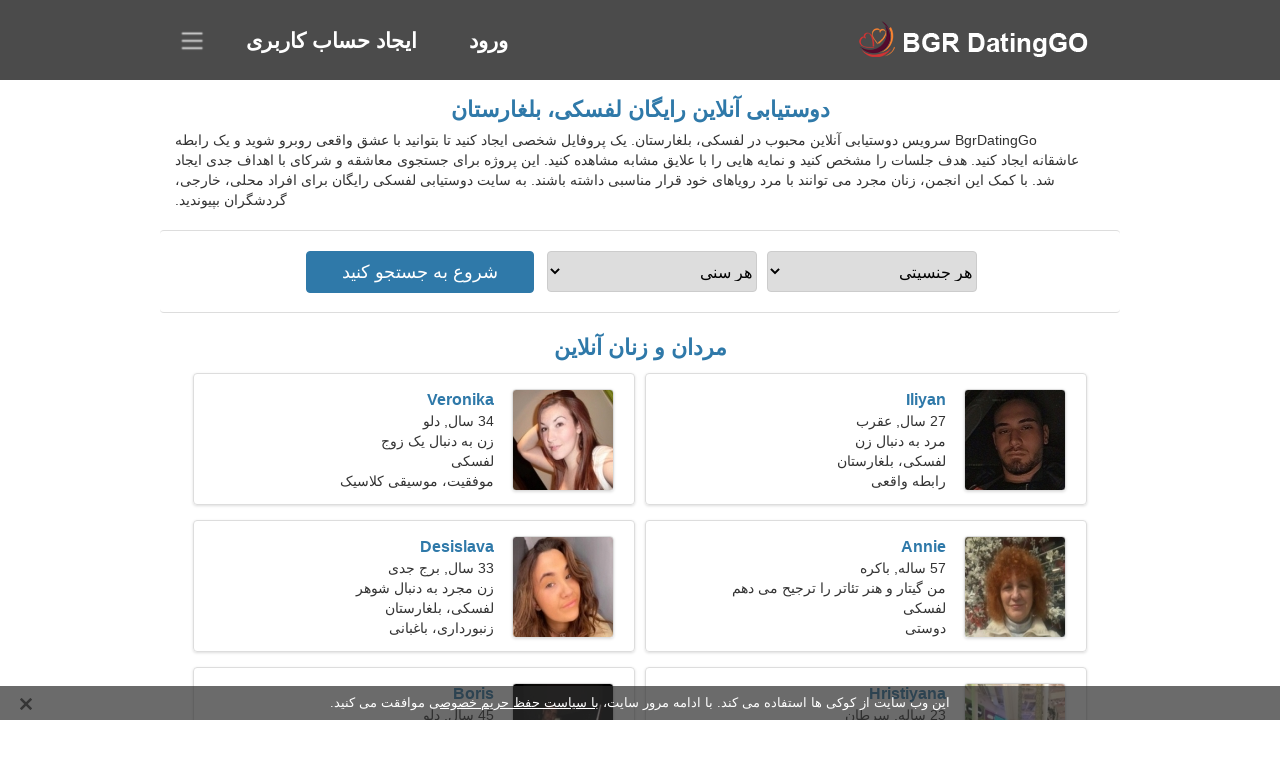

--- FILE ---
content_type: text/html; charset=utf-8
request_url: https://fa.bgrdatinggo.com/dating-levski-bulgaria/
body_size: 4839
content:
<!DOCTYPE html><html lang="fa" dir="rtl"><head><meta http-equiv="content-type" content="text/html;charset=UTF-8"><meta http-equiv="X-UA-Compatible" content="IE=edge"><meta name="viewport" content="width=device-width,initial-scale=1.0"><meta name="robots" content="index,follow"><title>لفسکی، بلغارستان - سایت دوستیابی رایگان</title><meta name="description" content="سرویس دوستیابی آنلاین رایگان لفسکی، بلغارستان. یک پروفایل شخصی ایجاد کنید تا بتوانید با عشق واقعی روبرو شوید و یک رابطه عاشقانه ایجاد کنید."><link rel="canonical" href="https://fa.bgrdatinggo.com/dating-levski-bulgaria/"><link rel="alternate" hreflang="en" href="https://en.bgrdatinggo.com/dating-levski-bulgaria/"><link rel="alternate" hreflang="de" href="https://de.bgrdatinggo.com/dating-levski-bulgaria/"><link rel="alternate" hreflang="fr" href="https://fr.bgrdatinggo.com/dating-levski-bulgaria/"><link rel="alternate" hreflang="zh-Hant" href="https://cn.bgrdatinggo.com/dating-levski-bulgaria/"><link rel="alternate" hreflang="zh-Hans" href="https://zh.bgrdatinggo.com/dating-levski-bulgaria/"><link rel="alternate" hreflang="bg" href="https://bgrdatinggo.com/dating-levski-bulgaria/"><link rel="alternate" hreflang="hu" href="https://hu.bgrdatinggo.com/dating-levski-bulgaria/"><link rel="alternate" hreflang="vi" href="https://vi.bgrdatinggo.com/dating-levski-bulgaria/"><link rel="alternate" hreflang="el" href="https://el.bgrdatinggo.com/dating-levski-bulgaria/"><link rel="alternate" hreflang="id" href="https://id.bgrdatinggo.com/dating-levski-bulgaria/"><link rel="alternate" hreflang="es" href="https://es.bgrdatinggo.com/dating-levski-bulgaria/"><link rel="alternate" hreflang="it" href="https://it.bgrdatinggo.com/dating-levski-bulgaria/"><link rel="alternate" hreflang="ko" href="https://ko.bgrdatinggo.com/dating-levski-bulgaria/"><link rel="alternate" hreflang="no" href="https://no.bgrdatinggo.com/dating-levski-bulgaria/"><link rel="alternate" hreflang="pl" href="https://pl.bgrdatinggo.com/dating-levski-bulgaria/"><link rel="alternate" hreflang="pt" href="https://pt.bgrdatinggo.com/dating-levski-bulgaria/"><link rel="alternate" hreflang="th" href="https://th.bgrdatinggo.com/dating-levski-bulgaria/"><link rel="alternate" hreflang="tr" href="https://tr.bgrdatinggo.com/dating-levski-bulgaria/"><link rel="alternate" hreflang="hr" href="https://hr.bgrdatinggo.com/dating-levski-bulgaria/"><link rel="alternate" hreflang="cs" href="https://cs.bgrdatinggo.com/dating-levski-bulgaria/"><link rel="alternate" hreflang="sv" href="https://sv.bgrdatinggo.com/dating-levski-bulgaria/"><link rel="alternate" hreflang="ja" href="https://ja.bgrdatinggo.com/dating-levski-bulgaria/"><link rel="alternate" hreflang="fi" href="https://fi.bgrdatinggo.com/dating-levski-bulgaria/"><link rel="alternate" hreflang="da" href="https://da.bgrdatinggo.com/dating-levski-bulgaria/"><link rel="alternate" hreflang="nl" href="https://nl.bgrdatinggo.com/dating-levski-bulgaria/"><link rel="alternate" hreflang="hi" href="https://hi.bgrdatinggo.com/dating-levski-bulgaria/"><link rel="alternate" hreflang="et" href="https://et.bgrdatinggo.com/dating-levski-bulgaria/"><link rel="alternate" hreflang="ru" href="https://ru.bgrdatinggo.com/dating-levski-bulgaria/"><link rel="alternate" hreflang="ro" href="https://ro.bgrdatinggo.com/dating-levski-bulgaria/"><link rel="alternate" hreflang="sl" href="https://sl.bgrdatinggo.com/dating-levski-bulgaria/"><link rel="alternate" hreflang="sk" href="https://sk.bgrdatinggo.com/dating-levski-bulgaria/"><link rel="alternate" hreflang="lv" href="https://lv.bgrdatinggo.com/dating-levski-bulgaria/"><link rel="alternate" hreflang="lt" href="https://lt.bgrdatinggo.com/dating-levski-bulgaria/"><link rel="alternate" hreflang="sr" href="https://sr.bgrdatinggo.com/dating-levski-bulgaria/"><link rel="alternate" hreflang="uk" href="https://uk.bgrdatinggo.com/dating-levski-bulgaria/"><link rel="alternate" hreflang="ar" href="https://ar.bgrdatinggo.com/dating-levski-bulgaria/"><link rel="alternate" hreflang="fa" href="https://fa.bgrdatinggo.com/dating-levski-bulgaria/"><link rel="alternate" hreflang="he" href="https://he.bgrdatinggo.com/dating-levski-bulgaria/"><link rel="stylesheet" href="https://fa.bgrdatinggo.com/css/style.css"><link rel="stylesheet" href="https://fa.bgrdatinggo.com/css/rtl.css"><link rel="icon" href="https://fa.bgrdatinggo.com/favicon.ico" type="image/x-icon"><link rel="shortcut icon" href="https://fa.bgrdatinggo.com/favicon.ico" type="image/x-icon"><meta name="google-site-verification" content="ZKohbMnnLm7Qy_Gi0QIhd0B-IH__EVIgyFM10AT4KLM"><meta name="msvalidate.01" content="4476F00DBB3B5AAA606CAA281EEA7ADF"><meta name="yandex-verification" content="ecaa25b68f4b1507"></head><body><div class="header"><div class="block"><div class="logo"><img data-rel="Lw,," src="https://fa.bgrdatinggo.com/images/bgrdatinggo.png" alt="BgrDatingGo - سایت دوستیابی رایگان بلغارستان" width="250" height="40"></div><div class="nav"><ul><li><a href="#sign-in" data-go="L2xvZ2luLw,,">ورود</a></li><li><a href="#registration" data-go="L3JlZ2lzdGVyLw,,">ایجاد حساب کاربری</a></li></ul></div><div class="select-lang"></div></div></div><div class="content"><div class="pre"><h1>دوستیابی آنلاین رایگان لفسکی، بلغارستان</h1><p>BgrDatingGo سرویس دوستیابی آنلاین محبوب در لفسکی، بلغارستان. یک پروفایل شخصی ایجاد کنید تا بتوانید با عشق واقعی روبرو شوید و یک رابطه عاشقانه ایجاد کنید. هدف جلسات را مشخص کنید و نمایه هایی را با علایق مشابه مشاهده کنید. این پروژه برای جستجوی معاشقه و شرکای با اهداف جدی ایجاد شد. با کمک این انجمن، زنان مجرد می توانند با مرد رویاهای خود قرار مناسبی داشته باشند. به سایت دوستیابی لفسکی رایگان برای افراد محلی، خارجی، گردشگران بپیوندید.</p><div class="search-people"><form id="start-search"><div class="item"><select name="gender"><option value="0">هر جنسیتی</option> <option value="1">جنس نر</option> <option value="2">مونث</option></select></div><div class="item"><select name="age"><option value="0">هر سنی</option> <option value="1">21-25</option> <option value="2">25-30</option> <option value="3">30-40</option> <option value="4">40-50</option> <option value="5">50-60</option> <option value="6">60-70</option> <option value="7">70+</option></select></div><input type="submit" value="شروع به جستجو کنید" class="button"></form></div></div><div class="hh2">مردان و زنان آنلاین</div><div class="users"><div class="block" data-profile="profile/13381427"><p><span class="photo photof505108940ae36e2091ea6d167f5dfe7" data-photo="big-guy-f505108940ae36e2091ea6d167f5dfe7.jpg"></span> <span class="login">Iliyan</span> <span class="info">27 سال, عقرب</span> <span class="search">مرد به دنبال زن</span> <span class="param">لفسکی، بلغارستان</span> <span class="interests">رابطه واقعی</span></p></div><div class="block" data-profile="profile/18736243"><p><span class="photo photob814a82856c943b17296839b586a6029" data-photo="genevie1-b814a82856c943b17296839b586a6029.jpg"></span> <span class="login">Veronika</span> <span class="info">34 سال, دلو</span> <span class="search">زن به دنبال یک زوج</span> <span class="param">لفسکی</span> <span class="interests">موفقیت، موسیقی کلاسیک</span></p></div><div class="block" data-profile="profile/59293712"><p><span class="photo photoe2a0c697f7e2614e26d76ad06782815d" data-photo="jazlynn-e2a0c697f7e2614e26d76ad06782815d.jpg"></span> <span class="login">Annie</span> <span class="info">57 ساله, باکره</span> <span class="search">من گیتار و هنر تئاتر را ترجیح می دهم</span> <span class="param">لفسکی</span> <span class="interests">دوستی</span></p></div><div class="block" data-profile="profile/85929647"><p><span class="photo photo57691e08ec4934741de32f57f9371c41" data-photo="tallulah-57691e08ec4934741de32f57f9371c41.jpg"></span> <span class="login">Desislava</span> <span class="info">33 سال, برج جدی</span> <span class="search">زن مجرد به دنبال شوهر</span> <span class="param">لفسکی، بلغارستان</span> <span class="interests">زنبورداری، باغبانی</span></p></div><div class="block" data-profile="profile/46431668"><p><span class="photo photo377402a05332b207f8bfe86a4883e5e3" data-photo="sylvia-377402a05332b207f8bfe86a4883e5e3.jpg"></span> <span class="login">Hristiyana</span> <span class="info">23 ساله, سرطان</span> <span class="search">دختری به دنبال دوست پسر</span> <span class="param">173 سانتی متر (5'9")، 50 کیلوگرم (110 پوند)</span> <span class="interests">عروسی</span></p></div><div class="block" data-profile="profile/52568684"><p><span class="photo photo423de26605b24cea509448fac3297253" data-photo="loo-loo45-423de26605b24cea509448fac3297253.jpg"></span> <span class="login">Boris</span> <span class="info">45 سال, دلو</span> <span class="search">من یک روانشناس هستم به دنبال یک زن داغ</span> <span class="param">لفسکی</span> <span class="interests">خانواده</span></p></div><div class="block" data-profile="profile/31221676"><p><span class="photo photo959349f0d7f00dba963be983909761ec" data-photo="shanaya02-959349f0d7f00dba963be983909761ec.jpg"></span> <span class="login">Evgenia</span> <span class="info">44 ساله, عقرب</span> <span class="search">دنبال یک دوست خوب برای پیاده روی می گردم</span> <span class="param">لفسکی، بلغارستان</span> <span class="interests">رابطه ی جدی</span></p></div><div class="block" data-profile="profile/59392355"><p><span class="photo photoe8a3c116f69899ad2c2e59d76ac7415c" data-photo="deep-water-e8a3c116f69899ad2c2e59d76ac7415c.jpg"></span> <span class="login">Niki</span> <span class="info">31 سال, باکره</span> <span class="search">مرد می خواهد با یک زن ملاقات کند</span> <span class="param">188 سانتی متر (6'3")، 80 کیلوگرم (176 پوند)</span> <span class="interests">هندبال، کارائوکه</span></p></div><div class="block" data-profile="profile/26731171"><p><span class="photo photoeb93cf135a0bd4cbc0784971ee2e54d5" data-photo="poppy09-eb93cf135a0bd4cbc0784971ee2e54d5.jpg"></span> <span class="login">Anne</span> <span class="info">21 ساله, برج حمل</span> <span class="search">یک زن بازیگوش به دنبال رابطه عاشقانه است</span> <span class="param">163 سانتی متر (5'5")، 51 کیلوگرم (112 پوند)</span> <span class="interests">ازدواج</span></p></div><div class="block" data-profile="profile/76311882"><p><span class="photo photoe3fd0d4dbf76e82dece6345f13a80f29" data-photo="moira-e3fd0d4dbf76e82dece6345f13a80f29.jpg"></span> <span class="login">Katie</span> <span class="info">25 سال, حوت</span> <span class="search">زن به دنبال مرد 31-32</span> <span class="param">لفسکی</span> <span class="interests">عشق واقعی</span></p></div><div class="block" data-profile="profile/79246678"><p><span class="photo photo9b5fdb3c5652fa17a948249c243b9871" data-photo="caretaker-9b5fdb3c5652fa17a948249c243b9871.jpg"></span> <span class="login">Ares</span> <span class="info">60 سال, جوزا</span> <span class="search">مردی به دنبال یک خانم مسن 53-56</span> <span class="param">لفسکی، بلغارستان</span> <span class="interests">رابطه کوتاه مدت</span></p></div><div class="block" data-profile="profile/16155533"><p><span class="photo photo1c41a27941a8d903e8d0b92b9e9fe8ac" data-photo="wolfie-1c41a27941a8d903e8d0b92b9e9fe8ac.jpg"></span> <span class="login">Denis</span> <span class="info">36 سال, حوت</span> <span class="search">مرد مجرد به دنبال همسر</span> <span class="param">لفسکی، بلغارستان</span> <span class="interests">مسابقات اتومبیل رانی، شیرجه زدن</span></p></div></div><div class="hh3">نحوه عملکرد BgrDatingGo</div><div class="start-search"><div class="block"><div class="img1"></div><p class="action">به ما بپیوند</p><p class="desc">عضویت رایگان</p></div><div class="block"><div class="img2"></div><p class="action">یک نمایه جدید ایجاد کنید</p><p class="desc">خودت را توصیف کن</p></div><div class="block"><div class="img3"></div><p class="action">شروع به جستجو کنید</p><p class="desc">اعضا را پیدا کنید</p></div><div class="block"><div class="img4"></div><p class="action">چت را شروع کنید</p><p class="desc">به فارسی</p></div><a class="join" href="#join" data-val="L2pvaW4vZGF0aW5nLWxldnNraS1idWxnYXJpYS8,">شروع ثبت نام</a></div><div class="hh3">جاهای دیگر، شهرها</div><ul class="other-location"><li><a href="https://fa.bgrdatinggo.com/dating-sofia-bulgaria/">صوفیه</a></li><li><a href="https://fa.bgrdatinggo.com/dating-plovdiv-bulgaria/">پلوودیو</a></li><li><a href="https://fa.bgrdatinggo.com/dating-varna-bulgaria/">وارنا</a></li><li><a href="https://fa.bgrdatinggo.com/dating-burgas-bulgaria/">بورگاس</a></li><li><a href="https://fa.bgrdatinggo.com/dating-stara-zagora-bulgaria/">استارا زاگورا</a></li><li><a href="https://fa.bgrdatinggo.com/dating-ruse-bulgaria/">روسه</a></li><li><a href="https://fa.bgrdatinggo.com/dating-pleven-bulgaria/">Pleven</a></li><li><a href="https://fa.bgrdatinggo.com/dating-pernik-bulgaria/">پرنیک</a></li><li><a href="https://fa.bgrdatinggo.com/dating-dobrich-bulgaria/">دوبریچ</a></li><li><a href="https://fa.bgrdatinggo.com/dating-shumen-bulgaria/">شومن</a></li><li><a href="https://fa.bgrdatinggo.com/dating-pazardzhik-bulgaria/">پازارجیک</a></li><li><a href="https://fa.bgrdatinggo.com/dating-vratsa-bulgaria/">وراتسا</a></li><li><a href="https://fa.bgrdatinggo.com/dating-asenovgrad-bulgaria/">آسنوفگراد</a></li><li><a href="https://fa.bgrdatinggo.com/dating-kardzali-bulgaria/">کاردزالی</a></li><li><a href="https://fa.bgrdatinggo.com/dating-montana-bulgaria/">مونتانا</a></li><li><a href="https://fa.bgrdatinggo.com/dating-kyustendil-bulgaria/">کیوستندیل</a></li><li><a href="https://fa.bgrdatinggo.com/dating-dupnica-bulgaria/">دوپنیتسا</a></li><li><a href="https://fa.bgrdatinggo.com/dating-petrich-bulgaria/">پتریچ</a></li><li><a href="https://fa.bgrdatinggo.com/dating-karlovo-bulgaria/">کارلووو</a></li><li><a href="https://fa.bgrdatinggo.com/dating-asparuhovo-bulgaria/">Asparuhovo</a></li><li><a href="https://fa.bgrdatinggo.com/dating-lom-bulgaria/">لوم</a></li><li><a href="https://fa.bgrdatinggo.com/dating-nova-zagora-bulgaria/">نووا زاگورا</a></li><li><a href="https://fa.bgrdatinggo.com/dating-aytos-bulgaria/">آیتوس</a></li><li><a href="https://fa.bgrdatinggo.com/dating-gotse-delchev-bulgaria/">گوتسه دلچو</a></li><li><a href="https://fa.bgrdatinggo.com/dating-svilengrad-bulgaria/">اسویلنگراد</a></li><li><a href="https://fa.bgrdatinggo.com/dating-popovo-bulgaria/">پوپووو</a></li><li><a href="https://fa.bgrdatinggo.com/dating-radnevo-bulgaria/">رادنوو</a></li><li><a href="https://fa.bgrdatinggo.com/dating-ihtiman-bulgaria/">ایهتیمان</a></li><li><a href="https://fa.bgrdatinggo.com/dating-provadia-bulgaria/">پرووادیا</a></li><li><a href="https://fa.bgrdatinggo.com/dating-pomorie-bulgaria/">پوموریه</a></li><li><a href="https://fa.bgrdatinggo.com/dating-balchik-bulgaria/">بالچیک</a></li><li><a href="https://fa.bgrdatinggo.com/dating-razlog-bulgaria/">رازلوگ</a></li><li><a href="https://fa.bgrdatinggo.com/dating-pavlikeni-bulgaria/">پاولیکنی</a></li><li><a href="https://fa.bgrdatinggo.com/dating-teteven-bulgaria/">تتون</a></li><li><a href="https://fa.bgrdatinggo.com/dating-tutrakan-bulgaria/">توتراکان</a></li><li><a href="https://fa.bgrdatinggo.com/">بلغارستان</a></li></ul></div><div class="language"><div class="language-change"><div class="language-close"></div><div data-val="تغییر زبان" class="id9445"></div><div class="select-language"><div data-u="YXIuYmdyZGF0aW5nZ28uY29t" data-l="العربية"></div><div data-u="YmdyZGF0aW5nZ28uY29t" data-l="Български"></div><div data-u="Y24uYmdyZGF0aW5nZ28uY29t" data-l="文言"></div><div data-u="Y3MuYmdyZGF0aW5nZ28uY29t" data-l="Čeština"></div><div data-u="ZGEuYmdyZGF0aW5nZ28uY29t" data-l="Dansk"></div><div data-u="ZGUuYmdyZGF0aW5nZ28uY29t" data-l="Deutsch"></div><div data-u="ZWwuYmdyZGF0aW5nZ28uY29t" data-l="Ελληνικά"></div><div data-u="ZW4uYmdyZGF0aW5nZ28uY29t" data-l="English"></div><div data-u="ZXMuYmdyZGF0aW5nZ28uY29t" data-l="Español"></div><div data-u="ZXQuYmdyZGF0aW5nZ28uY29t" data-l="Eesti"></div><div data-u="ZmEuYmdyZGF0aW5nZ28uY29t" data-l="فارسی"></div><div data-u="ZmkuYmdyZGF0aW5nZ28uY29t" data-l="Suomi"></div><div data-u="ZnIuYmdyZGF0aW5nZ28uY29t" data-l="Français"></div><div data-u="aGUuYmdyZGF0aW5nZ28uY29t" data-l="עברית"></div><div data-u="aGkuYmdyZGF0aW5nZ28uY29t" data-l="हिन्दी"></div><div data-u="aHIuYmdyZGF0aW5nZ28uY29t" data-l="Hrvatski"></div><div data-u="aHUuYmdyZGF0aW5nZ28uY29t" data-l="Magyar"></div><div data-u="aWQuYmdyZGF0aW5nZ28uY29t" data-l="Indonesia"></div><div data-u="aXQuYmdyZGF0aW5nZ28uY29t" data-l="Italiano"></div><div data-u="amEuYmdyZGF0aW5nZ28uY29t" data-l="日本語"></div><div data-u="a28uYmdyZGF0aW5nZ28uY29t" data-l="한국어"></div><div data-u="bHQuYmdyZGF0aW5nZ28uY29t" data-l="Lietuvių"></div><div data-u="bHYuYmdyZGF0aW5nZ28uY29t" data-l="Latviešu"></div><div data-u="bmwuYmdyZGF0aW5nZ28uY29t" data-l="Nederlands"></div><div data-u="bm8uYmdyZGF0aW5nZ28uY29t" data-l="Norsk"></div><div data-u="cGwuYmdyZGF0aW5nZ28uY29t" data-l="Polski"></div><div data-u="cHQuYmdyZGF0aW5nZ28uY29t" data-l="Português"></div><div data-u="cm8uYmdyZGF0aW5nZ28uY29t" data-l="Română"></div><div data-u="cnUuYmdyZGF0aW5nZ28uY29t" data-l="Русский"></div><div data-u="c2suYmdyZGF0aW5nZ28uY29t" data-l="Slovenčina"></div><div data-u="c2wuYmdyZGF0aW5nZ28uY29t" data-l="Slovenščina"></div><div data-u="c3IuYmdyZGF0aW5nZ28uY29t" data-l="Српски"></div><div data-u="c3YuYmdyZGF0aW5nZ28uY29t" data-l="Svenska"></div><div data-u="dGguYmdyZGF0aW5nZ28uY29t" data-l="ไทย"></div><div data-u="dHIuYmdyZGF0aW5nZ28uY29t" data-l="Türkçe"></div><div data-u="dWsuYmdyZGF0aW5nZ28uY29t" data-l="Українська"></div><div data-u="dmkuYmdyZGF0aW5nZ28uY29t" data-l="Tiếng Việt"></div><div data-u="emguYmdyZGF0aW5nZ28uY29t" data-l="中文"></div></div></div></div><div class="footer">&copy; 2025, BgrDatingGo | <a href="#privacy-policy" data-f="L3ByaXZhY3ktcG9saWN5Lw,,">سیاست حفظ حریم خصوصی</a> | <a href="#terms-of-use" data-f="L3Rlcm1zLW9mLXVzZS8,">شرایط استفاده</a> | <a href="#contact-us" data-f="L2NvbnRhY3QtdXMv">با ما تماس بگیرید</a></div><div class="used-cookies" data-cookies="[base64],,"></div><script src="https://ajax.googleapis.com/ajax/libs/jquery/3.6.4/jquery.min.js"></script><script src="https://fa.bgrdatinggo.com/js/base.js"></script><script src="https://fa.bgrdatinggo.com/js/data.js"></script><script src="https://fa.bgrdatinggo.com/assets/js/d/data.js"></script><script defer src="https://static.cloudflareinsights.com/beacon.min.js/vcd15cbe7772f49c399c6a5babf22c1241717689176015" integrity="sha512-ZpsOmlRQV6y907TI0dKBHq9Md29nnaEIPlkf84rnaERnq6zvWvPUqr2ft8M1aS28oN72PdrCzSjY4U6VaAw1EQ==" data-cf-beacon='{"version":"2024.11.0","token":"c1dd45f357c44b7ca973aee2cc1f1444","r":1,"server_timing":{"name":{"cfCacheStatus":true,"cfEdge":true,"cfExtPri":true,"cfL4":true,"cfOrigin":true,"cfSpeedBrain":true},"location_startswith":null}}' crossorigin="anonymous"></script>
</body></html>

--- FILE ---
content_type: text/css
request_url: https://fa.bgrdatinggo.com/css/style.css
body_size: 9164
content:
.nav li,.users{text-align:center}*{z-index:1;line-height:20px;margin:0;padding:0;border:0;outline:0}ol,ul{list-style:none}table{border-collapse:collapse;border-spacing:0}body{width:100%;background:#fff;font-size:14px;font-family:Arial,Helvetica,Sans-Serif;color:#333;position:relative;height:100%}.other-location li a,a,a:hover{color:#2f79a9}.logo,.nav,.select-lang{position:absolute}.users .block,.users .block .photo{-moz-box-shadow:0 1px 3px #ddd;-webkit-box-shadow:0 1px 3px #ddd;box-shadow:0 1px 3px #ddd}#join,.join:hover,.nav li a,a{text-decoration:none}.used-cookies span,a:hover{text-decoration:underline;cursor:pointer}.button,.nav li a{color:#fff;cursor:pointer}.header{width:100%;height:80px;background:#4b4b4b}.header .block{width:960px;margin:0 auto;position:relative}.logo{top:20px;left:25px}.footer span,.logo img{cursor:pointer}.nav{top:22px;right:65px}.nav li{display:inline-block;padding:8px 25px;font-size:21px;font-weight:600;border:1px solid #4b4b4b}.nav li:hover{border:1px solid #888}.search-people,.start-search .block,.start-search .join{-webkit-border-radius:4px}.pre{display:flex;flex-direction:column}.select-lang{top:31px;right:25px;width:24px;height:20px;background:url('[data-uri] ');cursor:pointer}.content{width:960px;margin:10px auto}.content .hh2,.content .hh3,.content h1,.search-people{width:100%;text-align:center}.content h1{display:block;padding:10px 0 5px;font-size:22px;color:#2f79a9}.content p{text-align:left;text-indent:25px;padding:5px 15px}.search-people{margin:15px auto;border-top:1px solid #ddd;border-bottom:1px solid #ddd;-moz-border-radius:4px;border-radius:4px;padding:15px 0}.search-people .item{position:relative;display:inline-block;margin:5px}.content .hh2,.content .hh3{display:block;font-size:22px;color:#2f79a9}.search-people .item select{padding:10px 0 10px 10px;width:210px;border:1px solid #ccc;font-size:16px;-moz-border-radius:4px;-webkit-border-radius:4px;border-radius:4px;position:relative;cursor:pointer}.button,.start-search .join{background-color:#2f79a9;border:1px solid #2f79a9;-moz-border-radius:4px}.search-people .item select:focus{outline:0;border-color:#0891e6}.button{padding:10px 35px;font-size:18px;-webkit-border-radius:4px;border-radius:4px;margin-left:8px}.content .hh3,.footer{border-top:1px solid #ddd}.content h2{padding:10px 0 5px}.content .hh3{margin:25px auto 0;padding:25px 0 20px;font-weight:700}.content .hh2{margin:0 auto;padding:10px 0 5px;font-weight:700}.register .go,.start-search .join{padding:10px 25px;cursor:pointer}.users{margin:5px auto}.users .block{display:inline-block;position:relative;margin:5px;width:440px;height:130px;border:1px solid #ddd;text-align:left;-moz-box-shadow:0 1px 3px #ddd;-webkit-box-shadow:0 1px 3px #ddd;box-shadow:0 1px 3px #ddd;-moz-border-radius:4px;-webkit-border-radius:4px;border-radius:4px;cursor:pointer}.users .info,.users .interests,.users .login,.users .param,.users .search{display:block;left:140px;width:290px;height:22px;overflow:hidden}.users .block:nth-last-of-type(-n+2){margin:5px 5px 0}.users .block .photo{position:absolute;top:15px;left:25px;border:1px solid #ddd;-moz-box-shadow:0 1px 3px #ddd;-webkit-box-shadow:0 1px 3px #ddd box-shadow:0 1px 3px #ddd;width:100px;height:100px;-moz-border-radius:4px;-webkit-border-radius:4px;border-radius:4px}.start-search .block .img1,.start-search .block .img2,.start-search .block .img3,.start-search .block .img4{position:absolute;width:64px;height:64px;left:70px;top:35px}.users .block p{padding:0;margin:0;text-indent:0}.users .block .photo880fccc5eef5b1b6f2baf4dff827210d{background:url('/images/upload/880fccc5eef5b1b6f2baf4dff827210d.jpg ')}.users .block .photo2b848d8ababc75dad90b35d1f08e5f43{background:url('/images/upload/2b848d8ababc75dad90b35d1f08e5f43.jpg ')}.users .block .photof505108940ae36e2091ea6d167f5dfe7{background:url('/images/upload/f505108940ae36e2091ea6d167f5dfe7.jpg ')}.users .block .photo0ee6fc84165e57faf81b013de40d2e10{background:url('/images/upload/0ee6fc84165e57faf81b013de40d2e10.jpg ')}.users .block .photo7a573197fe22ca1263b96a23051785c8{background:url('/images/upload/7a573197fe22ca1263b96a23051785c8.jpg ')}.users .block .photoe8a3c116f69899ad2c2e59d76ac7415c{background:url('/images/upload/e8a3c116f69899ad2c2e59d76ac7415c.jpg ')}.users .block .photo1c41a27941a8d903e8d0b92b9e9fe8ac{background:url('/images/upload/1c41a27941a8d903e8d0b92b9e9fe8ac.jpg ')}.users .block .photo28fe95a5a201fc726bc3fdc660c8577b{background:url('/images/upload/28fe95a5a201fc726bc3fdc660c8577b.jpg ')}.users .block .photoe398c1370b5266a9599759c5ceb1f826{background:url('/images/upload/e398c1370b5266a9599759c5ceb1f826.jpg ')}.users .block .photo295a7dc16f6fbcd4fa82b8cb323ab017{background:url('/images/upload/295a7dc16f6fbcd4fa82b8cb323ab017.jpg ')}.users .block .photo423de26605b24cea509448fac3297253{background:url('/images/upload/423de26605b24cea509448fac3297253.jpg ')}.users .block .photob73ee89ac8bd42d0fc35bbf792143653{background:url('/images/upload/b73ee89ac8bd42d0fc35bbf792143653.jpg ')}.users .block .photo7488e460877dae2dd2abff49d7dfeedf{background:url('/images/upload/7488e460877dae2dd2abff49d7dfeedf.jpg ')}.users .block .photof434962e17eb3f7950b25c055b6a3f31{background:url('/images/upload/f434962e17eb3f7950b25c055b6a3f31.jpg ')}.users .block .photo9b5fdb3c5652fa17a948249c243b9871{background:url('/images/upload/9b5fdb3c5652fa17a948249c243b9871.jpg ')}.users .block .photo7c98ec513ead294a51f3d1efd1396bcb{background:url('/images/upload/7c98ec513ead294a51f3d1efd1396bcb.jpg ')}.users .block .photo377402a05332b207f8bfe86a4883e5e3{background:url('/images/upload/377402a05332b207f8bfe86a4883e5e3.jpg ')}.users .block .photo341b05c4578e04c75f60f69fdcf443ab{background:url('/images/upload/341b05c4578e04c75f60f69fdcf443ab.jpg ')}.users .block .photoa93d541affb7f60fadd9963a8b72da5d{background:url('/images/upload/a93d541affb7f60fadd9963a8b72da5d.jpg ')}.users .block .photo40834785a9f462284f1b1846d7dcea3d{background:url('/images/upload/40834785a9f462284f1b1846d7dcea3d.jpg ')}.users .block .photo94258e0fbeec5114d5482de36df0a2ff{background:url('/images/upload/94258e0fbeec5114d5482de36df0a2ff.jpg ')}.users .block .photoe3fd0d4dbf76e82dece6345f13a80f29{background:url('/images/upload/e3fd0d4dbf76e82dece6345f13a80f29.jpg ')}.users .block .photo03b8a5f38d278c2e0f8a924d2a74156e{background:url('/images/upload/03b8a5f38d278c2e0f8a924d2a74156e.jpg ')}.users .block .photo7a865fe29b1beb1585cecaeb61edeb5f{background:url('/images/upload/7a865fe29b1beb1585cecaeb61edeb5f.jpg ')}.users .block .photoeb93cf135a0bd4cbc0784971ee2e54d5{background:url('/images/upload/eb93cf135a0bd4cbc0784971ee2e54d5.jpg ')}.users .block .photod775c58b53970f83794456c4d9d97073{background:url('/images/upload/d775c58b53970f83794456c4d9d97073.jpg ')}.users .block .photo7148fb7524b1d15429427adcc2900a31{background:url('/images/upload/7148fb7524b1d15429427adcc2900a31.jpg ')}.users .block .photod2e91ad0b804adb165fa4c6088ab5ea9{background:url('/images/upload/d2e91ad0b804adb165fa4c6088ab5ea9.jpg ')}.users .block .photo4206f281bb8db2a1eee7453d7e879672{background:url('/images/upload/4206f281bb8db2a1eee7453d7e879672.jpg ')}.users .block .photoc180bd06bd7963dbefbf850208c6d38a{background:url('/images/upload/c180bd06bd7963dbefbf850208c6d38a.jpg ')}.users .block .photob814a82856c943b17296839b586a6029{background:url('/images/upload/b814a82856c943b17296839b586a6029.jpg ')}.users .block .photo57691e08ec4934741de32f57f9371c41{background:url('/images/upload/57691e08ec4934741de32f57f9371c41.jpg ')}.users .block .photo6c1153bc6b56908585d76963ecaeed21{background:url('/images/upload/6c1153bc6b56908585d76963ecaeed21.jpg ')}.users .block .photo959349f0d7f00dba963be983909761ec{background:url('/images/upload/959349f0d7f00dba963be983909761ec.jpg ')}.users .block .photoc452457e704a3dd12c81b2ab3bff6c0c{background:url('/images/upload/c452457e704a3dd12c81b2ab3bff6c0c.jpg ')}.users .block .photof36725ea065466b2fdbca73f39ade6eb{background:url('/images/upload/f36725ea065466b2fdbca73f39ade6eb.jpg ')}.users .block .photo87d34f3c09c52c31c1f11eecc33d2e56{background:url('/images/upload/87d34f3c09c52c31c1f11eecc33d2e56.jpg ')}.users .block .photo1e3e350bd75d0bb0f7561d66349bd31a{background:url('/images/upload/1e3e350bd75d0bb0f7561d66349bd31a.jpg ')}.users .block .photoe2a0c697f7e2614e26d76ad06782815d{background:url('/images/upload/e2a0c697f7e2614e26d76ad06782815d.jpg ')}.users .login{color:#2f79a9;font-weight:700;position:absolute;top:16px;font-size:16px}.users .info{position:absolute;top:37px}.users .param{position:absolute;top:77px}.users .search{position:absolute;top:57px}.users .interests{position:absolute;top:97px}.start-search{text-align:center}.start-search .block{display:inline-block;position:relative;margin:0 5px;border-radius:4px;width:220px;height:200px;border:1px solid #ddd;-moz-border-radius:4px;-webkit-border-radius:4px}.start-search .block .img1{background:url('[data-uri] ')}.start-search .block .img2{background:url('[data-uri] ')}.start-search .block .img3{background:url('[data-uri] ')}.start-search .block .img4{background:url('[data-uri] ')}.start-search .block .action,.start-search .block .desc{position:absolute;width:100%;display:block;text-align:center;text-indent:0;padding:0}.start-search .block .action{font-size:15px;top:112px;left:0;font-weight:700;color:#2f79a9;height:22px;overflow:hidden}.start-search .block .desc{top:142px;font-size:14px}.start-search .join{display:block;margin:20px auto 10px;width:225px;color:#fff;font-size:18px;border-radius:4px}.other-location{padding:0 15px 20px 0;margin:0 auto;text-align:center}.other-location li{display:inline-block;width:33%;line-height:25px}.footer{text-align:center;width:960px;margin:0 auto;padding-top:30px;padding-bottom:50px;font-size:13px}.language{display:none;position:absolute;z-index:10;top:0;left:0;width:100%;height:100%;background:rgba(0,0,0,.6)}.language-change{max-width:460px;width:80%;margin:85px auto 0;background:#fff;position:relative;-moz-border-radius:4px;-webkit-border-radius:4px;border-radius:4px;padding:15px}.language-change .lang{display:block;padding:10px 0 15px 40px;font-size:25px;font-weight:700}.language ol{display:block;margin:0 5px 5px 30px}.language-close{cursor:pointer;position:absolute;top:20px;right:30px;display:block;background:url('[data-uri] ') no-repeat;width:32px;height:32px}.language ol li{display:inline-block;width:125px;font-size:16px;line-height:32px;font-weight:700;padding-left:15px}.language ol li a{color:#1976d2;font-size:16px;font-weight:400}.language ol li a:hover{color:#4e9746}.used-cookies{position:fixed;bottom:0;left:0;width:100%;color:#fff;background:rgba(45,45,45,.7)}.cookies{position:relative;margin:0 auto;text-align:center;padding:7px;font-size:13px}.cookies-close{opacity:.5;width:16px;height:16px;background:url('[data-uri] ') no-repeat;position:absolute;top:10px;right:18px;cursor:pointer}.register{width:946px;height:275px;margin:25px auto 0;text-align:center;z-index:1;position:relative}.register:before{content:" ";position:absolute;top:0;left:0;width:100%;height:100%;opacity:.7;z-index:-1;background:url(/images/map.png) center no-repeat}.register h1{font-size:28px;position:absolute;top:35px}.register .go,.register p{font-size:18px;position:absolute;display:block;text-align:center}.register p{width:100%;top:100px;font-weight:700}.register .go{width:225px;background-color:#2f79a9;color:#fff;border-radius:4px;top:185px;left:345px}.forgot_password,.registration,.user_login{width:95%;margin:10px auto;text-align:center}.forgot_password .helps,.registration .helps,.user_login .helps{font-weight:700!important;font-size:22px;display:block;color:#2f79a9;margin:20px auto 18px;padding:0 0 5px;text-align:center}.btn-final{background:#2f79a9!important;border:1px solid #2f79a9!important;color:#fff!important}.forgot_password p,.user_login p{text-align:center!important;text-indent:0!important}@media screen and (max-width:470px){.content,.footer,.header .block,.other-location li,.register{width:100%}.nav{display:none}.button,.search-people .item{display:block;margin:15px auto}.users .block{width:95%}.footer{padding-bottom:100px}.cookies{width:75%}.register .go{left:0!important;position:relative;margin:0 auto;top:220px}.users .info,.users .interests,.users .login,.users .param,.users .search{display:block;left:115px;width:auto;height:22px;overflow:hidden}.users .block .photo{left:5px}.register h1{top:10px}.register p{text-align:center;padding:0;text-indent:0;top:85px}.pre p{order:2;margin:15px 0}.pre .search-people{order:1;margin:15px 0 0;padding:15px 0}}@media screen and (min-width:470px) and (max-width:980px){.register p{text-align:center;padding:0;text-indent:0}.content,.footer,.header .block,.register{width:100%}.start-search .block{margin:5px 5px 0}.nav{display:none}.footer{padding-bottom:80px}.cookies{width:75%}.register .go{position:relative;left:0!important;margin:0 auto}}

--- FILE ---
content_type: text/css
request_url: https://fa.bgrdatinggo.com/css/rtl.css
body_size: -21
content:
.logo,.users .block .photo{right:20px!important}.users .info,.users .interests,.users .login,.users .param,.users .search{right:140px!important;min-width:125px;text-align:right}.cookies-close,.language-close,.nav,.select-lang{right:auto!important}.nav{left:60px!important}.select-lang{left:20px!important}.users .block{text-align:right!important}.users .block .photo,.users .login{left:0!important}.cookies-close{left:18px!important}.language-close{left:30px!important}.language ol{margin:0 30px 5px 5px!important}.language-change .lang{padding:10px 40px 15px 0!important}.language ol li{padding-right:15px!important;padding-left:0!important}.button{margin-right:8px!important}@media screen and (max-width:470px){.logo{right:0!important}.button{margin:5px auto!important}}